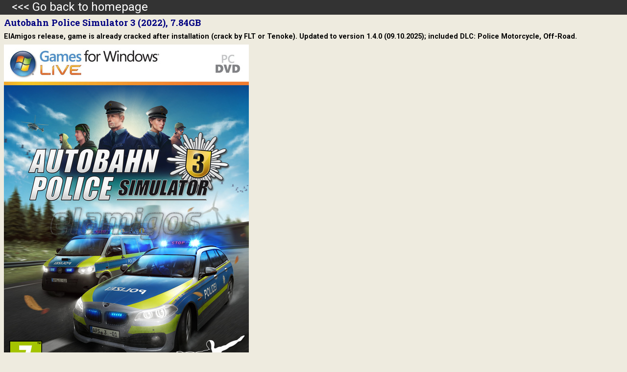

--- FILE ---
content_type: text/html; charset=utf-8
request_url: https://elamigos.site/data/Autobahn_Police_Simulator_3_MULTi9_-_ElAmigos.html
body_size: 1153
content:
<!doctype html>
<html>
<head>
    <meta charset="UTF-8"> 
    <meta http-equiv="cache-control" content="max-age=0" />
    <meta http-equiv="Cache-Control" content="no-cache, no-store, must-revalidate" />
    <meta http-equiv="expires" content="-1" />
    <meta http-equiv="pragma" content="no-cache" />
    <link rel="preconnect" href="https://fonts.gstatic.com">
    <link href="https://fonts.googleapis.com/css?family=Roboto:300,400,400i,500,700" rel="stylesheet" />
    <link href="https://fonts.googleapis.com/css?family=Roboto+Slab:300,400,400i,500,700" rel="stylesheet" />
    <title>Autobahn Police Simulator 3 - ElAmigos official site</title>
</head>
<body style="background-color: #eeebdf;">
body {margin-top: 1em;} 
<style>
a {color:#ca0024; text-decoration: none;}
a:hover {color:grey; }
h1 {color:black; font-family:tahoma; font-size:150%; margin-bottom:8px; margin-top:8px; }
h2 {color:navy; font-family:'Roboto Slab',serif; font-size:115%; margin-bottom:8px; margin-top:8px; }
h3 {font-family:'Roboto',sans-serif; font-size:90%; margin-bottom:8px; margin-top:8px; }
h4 {color:black; font-family:verdana; font-size:70%; margin-bottom:8px; margin-top:8px; }
p {color:purple; font-family:'Roboto',sans-serif; font-size:95%; margin-bottom:8px; margin-top:8px; }
.fixed-nav-bar {position: fixed; top: 0; left: 0; width: 100%; height: 30px; background-color: #333333; font-family:'Roboto',sans-serif; font-size:150%;}
<style type="text/css">
a.navigoLink {color:white} a.navigoLink {color:white} a.navigoLink:hover {color:orange}
</style>
<nav class="fixed-nav-bar"> <a href="https://elamigos.site" class="navigoLink"> &nbsp; &nbsp; &lt;&lt;&lt; Go back to homepage</a> </nav>


<h2>Autobahn Police Simulator 3 (2022),  7.84GB</h2>
<h3>ElAmigos release, game is already cracked after installation (crack by FLT or Tenoke). Updated to version 1.4.0 (09.10.2025); included DLC: Police Motorcycle, Off-Road.</h3>

<img src="https://elamigos.site/img2/r4ter56t78968jmc.jpg">

<h3>Upload size / to download: 8031MB</h3>
<h3>RAR parts: 2047MB (interchangeable/compatible)</h3>
<h3>ISO image size: 8031MB</h3>
<h3>Number of compressions: only one</h3>
<h3>Data recovery: none</h3>
<h3>Languages: English, French, Italian, German, Spanish, Russian, Portuguese-Brazil, Turkish, Chinese Simplified</h3>
<h3>Dubbing/Audio: English, German</h3>

<p>https://www.youtube.com/watch?v=SOhiE5JTh_g</p>
<br>


<h2>DDOWNLOAD</h2>
<h3><a href="https://www.filecrypt.cc/Container/BE3540BFB6.html">https://www.filecrypt.cc/Container/BE3540BFB6.html</a></h3>
<h3><a href="https://www.keeplinks.org/p16/62b4aede4b608">https://www.keeplinks.org/p16/62b4aede4b608</a></h3>

<h2>RAPIDGATOR</h2>
<h3><a href="https://www.filecrypt.cc/Container/A8A9134421.html">https://www.filecrypt.cc/Container/A8A9134421.html</a></h3>
<h3><a href="https://www.keeplinks.org/p16/62b4aed5e533c">https://www.keeplinks.org/p16/62b4aed5e533c</a></h3>


<br>
</body>
</html>
